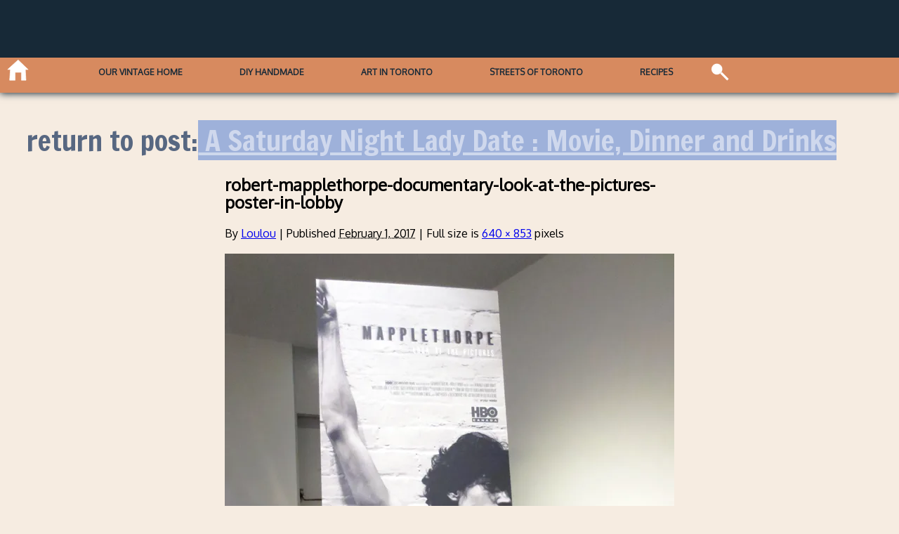

--- FILE ---
content_type: text/html; charset=UTF-8
request_url: https://www.loulou.to/streets-of-toronto/kensington-market/a-saturday-night-lady-date-movie-food-and-drinks/attachment/robert-mapplethorpe-documentary-look-at-the-pictures-poster-in-lobby/
body_size: 8110
content:
<!DOCTYPE html>
<html lang="en-US">
<meta charset="UTF-8" />
<meta name="viewport" content="width=device-width, initial-scale=1.0">
<head>
  <title>robert-mapplethorpe-documentary-look-at-the-pictures-poster-in-lobby | Loulou</title>
  <link rel="profile" href="http://gmpg.org/xfn/11" />
  <link rel="stylesheet" type="text/css" media="all" href="https://www.loulou.to/wp-content/themes/loulou_2023/style.css" />
  <link rel="pingback" href="https://www.loulou.to/xmlrpc.php" />
  <script>
    var  width = Math.max(document.documentElement.clientWidth, window.innerWidth || 0);
    var  height= Math.max(document.documentElement.clientHeight, window.innerHeight || 0)
    var  dratio = width/height;
    var  mydevice = null;
    var  ori= null;
    var  nuller;
    var  theme_url = 'https://www.loulou.to/wp-content/themes/loulou_2023'; 
    var  site_url = 'https://www.loulou.to';

    var  img_queue = [];
    var  sldr_queue = [];
    var  recent_queue = [];
    var  sch_queue = [];
    var  use_queue = [];

    
    
    var mobile_test ;
    var bloginfo = 'A Toronto Based Art and Lifestyle Site';

    
  </script>
 <script data-ad-client="ca-pub-4548716392420622" async src="https://pagead2.googlesyndication.com/pagead/js/adsbygoogle.js"></script>
    <meta name='robots' content='max-image-preview:large' />
<link rel='dns-prefetch' href='//fonts.googleapis.com' />
<link rel='dns-prefetch' href='//jetpack.wordpress.com' />
<link rel='dns-prefetch' href='//s0.wp.com' />
<link rel='dns-prefetch' href='//public-api.wordpress.com' />
<link rel='dns-prefetch' href='//0.gravatar.com' />
<link rel='dns-prefetch' href='//1.gravatar.com' />
<link rel='dns-prefetch' href='//2.gravatar.com' />
<link rel='dns-prefetch' href='//i0.wp.com' />
<link rel='dns-prefetch' href='//c0.wp.com' />
<link rel="alternate" type="application/rss+xml" title="Loulou &raquo; robert-mapplethorpe-documentary-look-at-the-pictures-poster-in-lobby Comments Feed" href="https://www.loulou.to/streets-of-toronto/kensington-market/a-saturday-night-lady-date-movie-food-and-drinks/attachment/robert-mapplethorpe-documentary-look-at-the-pictures-poster-in-lobby/feed/" />
<script type="text/javascript">
window._wpemojiSettings = {"baseUrl":"https:\/\/s.w.org\/images\/core\/emoji\/14.0.0\/72x72\/","ext":".png","svgUrl":"https:\/\/s.w.org\/images\/core\/emoji\/14.0.0\/svg\/","svgExt":".svg","source":{"concatemoji":"https:\/\/www.loulou.to\/wp-includes\/js\/wp-emoji-release.min.js?ver=6.1.9"}};
/*! This file is auto-generated */
!function(e,a,t){var n,r,o,i=a.createElement("canvas"),p=i.getContext&&i.getContext("2d");function s(e,t){var a=String.fromCharCode,e=(p.clearRect(0,0,i.width,i.height),p.fillText(a.apply(this,e),0,0),i.toDataURL());return p.clearRect(0,0,i.width,i.height),p.fillText(a.apply(this,t),0,0),e===i.toDataURL()}function c(e){var t=a.createElement("script");t.src=e,t.defer=t.type="text/javascript",a.getElementsByTagName("head")[0].appendChild(t)}for(o=Array("flag","emoji"),t.supports={everything:!0,everythingExceptFlag:!0},r=0;r<o.length;r++)t.supports[o[r]]=function(e){if(p&&p.fillText)switch(p.textBaseline="top",p.font="600 32px Arial",e){case"flag":return s([127987,65039,8205,9895,65039],[127987,65039,8203,9895,65039])?!1:!s([55356,56826,55356,56819],[55356,56826,8203,55356,56819])&&!s([55356,57332,56128,56423,56128,56418,56128,56421,56128,56430,56128,56423,56128,56447],[55356,57332,8203,56128,56423,8203,56128,56418,8203,56128,56421,8203,56128,56430,8203,56128,56423,8203,56128,56447]);case"emoji":return!s([129777,127995,8205,129778,127999],[129777,127995,8203,129778,127999])}return!1}(o[r]),t.supports.everything=t.supports.everything&&t.supports[o[r]],"flag"!==o[r]&&(t.supports.everythingExceptFlag=t.supports.everythingExceptFlag&&t.supports[o[r]]);t.supports.everythingExceptFlag=t.supports.everythingExceptFlag&&!t.supports.flag,t.DOMReady=!1,t.readyCallback=function(){t.DOMReady=!0},t.supports.everything||(n=function(){t.readyCallback()},a.addEventListener?(a.addEventListener("DOMContentLoaded",n,!1),e.addEventListener("load",n,!1)):(e.attachEvent("onload",n),a.attachEvent("onreadystatechange",function(){"complete"===a.readyState&&t.readyCallback()})),(e=t.source||{}).concatemoji?c(e.concatemoji):e.wpemoji&&e.twemoji&&(c(e.twemoji),c(e.wpemoji)))}(window,document,window._wpemojiSettings);
</script>
<style type="text/css">
img.wp-smiley,
img.emoji {
	display: inline !important;
	border: none !important;
	box-shadow: none !important;
	height: 1em !important;
	width: 1em !important;
	margin: 0 0.07em !important;
	vertical-align: -0.1em !important;
	background: none !important;
	padding: 0 !important;
}
</style>
	<link rel='stylesheet' id='fonter0-css' href='https://fonts.googleapis.com/css?family=Oxygen&#038;ver=6.1.9' type='text/css' media='all' />
<link rel='stylesheet' id='fonter1-css' href='https://fonts.googleapis.com/css?family=Poppins&#038;ver=6.1.9' type='text/css' media='all' />
<link rel='stylesheet' id='fonter2-css' href='https://fonts.googleapis.com/css?family=Kanit&#038;ver=6.1.9' type='text/css' media='all' />
<link rel='stylesheet' id='fonter3-css' href='https://fonts.googleapis.com/css?family=Hind+Siliguri&#038;ver=6.1.9' type='text/css' media='all' />
<link rel='stylesheet' id='fonter4-css' href='https://fonts.googleapis.com/css?family=Francois+One&#038;ver=6.1.9' type='text/css' media='all' />
<link rel='stylesheet' id='wp-block-library-css' href='https://c0.wp.com/c/6.1.9/wp-includes/css/dist/block-library/style.min.css' type='text/css' media='all' />
<style id='wp-block-library-inline-css' type='text/css'>
.has-text-align-justify{text-align:justify;}
</style>
<link rel='stylesheet' id='ll-recipe-style-css' href='https://www.loulou.to/wp-content/plugins/ll-recipe/style.css?ver=1636037417' type='text/css' media='all' />
<link rel='stylesheet' id='mediaelement-css' href='https://c0.wp.com/c/6.1.9/wp-includes/js/mediaelement/mediaelementplayer-legacy.min.css' type='text/css' media='all' />
<link rel='stylesheet' id='wp-mediaelement-css' href='https://c0.wp.com/c/6.1.9/wp-includes/js/mediaelement/wp-mediaelement.min.css' type='text/css' media='all' />
<link rel='stylesheet' id='theme-style-css' href='https://www.loulou.to/wp-content/themes/loulou_2023/style.css?ver=1' type='text/css' media='all' />
<link rel='stylesheet' id='classic-theme-styles-css' href='https://c0.wp.com/c/6.1.9/wp-includes/css/classic-themes.min.css' type='text/css' media='all' />
<style id='global-styles-inline-css' type='text/css'>
body{--wp--preset--color--black: #000000;--wp--preset--color--cyan-bluish-gray: #abb8c3;--wp--preset--color--white: #ffffff;--wp--preset--color--pale-pink: #f78da7;--wp--preset--color--vivid-red: #cf2e2e;--wp--preset--color--luminous-vivid-orange: #ff6900;--wp--preset--color--luminous-vivid-amber: #fcb900;--wp--preset--color--light-green-cyan: #7bdcb5;--wp--preset--color--vivid-green-cyan: #00d084;--wp--preset--color--pale-cyan-blue: #8ed1fc;--wp--preset--color--vivid-cyan-blue: #0693e3;--wp--preset--color--vivid-purple: #9b51e0;--wp--preset--gradient--vivid-cyan-blue-to-vivid-purple: linear-gradient(135deg,rgba(6,147,227,1) 0%,rgb(155,81,224) 100%);--wp--preset--gradient--light-green-cyan-to-vivid-green-cyan: linear-gradient(135deg,rgb(122,220,180) 0%,rgb(0,208,130) 100%);--wp--preset--gradient--luminous-vivid-amber-to-luminous-vivid-orange: linear-gradient(135deg,rgba(252,185,0,1) 0%,rgba(255,105,0,1) 100%);--wp--preset--gradient--luminous-vivid-orange-to-vivid-red: linear-gradient(135deg,rgba(255,105,0,1) 0%,rgb(207,46,46) 100%);--wp--preset--gradient--very-light-gray-to-cyan-bluish-gray: linear-gradient(135deg,rgb(238,238,238) 0%,rgb(169,184,195) 100%);--wp--preset--gradient--cool-to-warm-spectrum: linear-gradient(135deg,rgb(74,234,220) 0%,rgb(151,120,209) 20%,rgb(207,42,186) 40%,rgb(238,44,130) 60%,rgb(251,105,98) 80%,rgb(254,248,76) 100%);--wp--preset--gradient--blush-light-purple: linear-gradient(135deg,rgb(255,206,236) 0%,rgb(152,150,240) 100%);--wp--preset--gradient--blush-bordeaux: linear-gradient(135deg,rgb(254,205,165) 0%,rgb(254,45,45) 50%,rgb(107,0,62) 100%);--wp--preset--gradient--luminous-dusk: linear-gradient(135deg,rgb(255,203,112) 0%,rgb(199,81,192) 50%,rgb(65,88,208) 100%);--wp--preset--gradient--pale-ocean: linear-gradient(135deg,rgb(255,245,203) 0%,rgb(182,227,212) 50%,rgb(51,167,181) 100%);--wp--preset--gradient--electric-grass: linear-gradient(135deg,rgb(202,248,128) 0%,rgb(113,206,126) 100%);--wp--preset--gradient--midnight: linear-gradient(135deg,rgb(2,3,129) 0%,rgb(40,116,252) 100%);--wp--preset--duotone--dark-grayscale: url('#wp-duotone-dark-grayscale');--wp--preset--duotone--grayscale: url('#wp-duotone-grayscale');--wp--preset--duotone--purple-yellow: url('#wp-duotone-purple-yellow');--wp--preset--duotone--blue-red: url('#wp-duotone-blue-red');--wp--preset--duotone--midnight: url('#wp-duotone-midnight');--wp--preset--duotone--magenta-yellow: url('#wp-duotone-magenta-yellow');--wp--preset--duotone--purple-green: url('#wp-duotone-purple-green');--wp--preset--duotone--blue-orange: url('#wp-duotone-blue-orange');--wp--preset--font-size--small: 13px;--wp--preset--font-size--medium: 20px;--wp--preset--font-size--large: 36px;--wp--preset--font-size--x-large: 42px;--wp--preset--spacing--20: 0.44rem;--wp--preset--spacing--30: 0.67rem;--wp--preset--spacing--40: 1rem;--wp--preset--spacing--50: 1.5rem;--wp--preset--spacing--60: 2.25rem;--wp--preset--spacing--70: 3.38rem;--wp--preset--spacing--80: 5.06rem;}:where(.is-layout-flex){gap: 0.5em;}body .is-layout-flow > .alignleft{float: left;margin-inline-start: 0;margin-inline-end: 2em;}body .is-layout-flow > .alignright{float: right;margin-inline-start: 2em;margin-inline-end: 0;}body .is-layout-flow > .aligncenter{margin-left: auto !important;margin-right: auto !important;}body .is-layout-constrained > .alignleft{float: left;margin-inline-start: 0;margin-inline-end: 2em;}body .is-layout-constrained > .alignright{float: right;margin-inline-start: 2em;margin-inline-end: 0;}body .is-layout-constrained > .aligncenter{margin-left: auto !important;margin-right: auto !important;}body .is-layout-constrained > :where(:not(.alignleft):not(.alignright):not(.alignfull)){max-width: var(--wp--style--global--content-size);margin-left: auto !important;margin-right: auto !important;}body .is-layout-constrained > .alignwide{max-width: var(--wp--style--global--wide-size);}body .is-layout-flex{display: flex;}body .is-layout-flex{flex-wrap: wrap;align-items: center;}body .is-layout-flex > *{margin: 0;}:where(.wp-block-columns.is-layout-flex){gap: 2em;}.has-black-color{color: var(--wp--preset--color--black) !important;}.has-cyan-bluish-gray-color{color: var(--wp--preset--color--cyan-bluish-gray) !important;}.has-white-color{color: var(--wp--preset--color--white) !important;}.has-pale-pink-color{color: var(--wp--preset--color--pale-pink) !important;}.has-vivid-red-color{color: var(--wp--preset--color--vivid-red) !important;}.has-luminous-vivid-orange-color{color: var(--wp--preset--color--luminous-vivid-orange) !important;}.has-luminous-vivid-amber-color{color: var(--wp--preset--color--luminous-vivid-amber) !important;}.has-light-green-cyan-color{color: var(--wp--preset--color--light-green-cyan) !important;}.has-vivid-green-cyan-color{color: var(--wp--preset--color--vivid-green-cyan) !important;}.has-pale-cyan-blue-color{color: var(--wp--preset--color--pale-cyan-blue) !important;}.has-vivid-cyan-blue-color{color: var(--wp--preset--color--vivid-cyan-blue) !important;}.has-vivid-purple-color{color: var(--wp--preset--color--vivid-purple) !important;}.has-black-background-color{background-color: var(--wp--preset--color--black) !important;}.has-cyan-bluish-gray-background-color{background-color: var(--wp--preset--color--cyan-bluish-gray) !important;}.has-white-background-color{background-color: var(--wp--preset--color--white) !important;}.has-pale-pink-background-color{background-color: var(--wp--preset--color--pale-pink) !important;}.has-vivid-red-background-color{background-color: var(--wp--preset--color--vivid-red) !important;}.has-luminous-vivid-orange-background-color{background-color: var(--wp--preset--color--luminous-vivid-orange) !important;}.has-luminous-vivid-amber-background-color{background-color: var(--wp--preset--color--luminous-vivid-amber) !important;}.has-light-green-cyan-background-color{background-color: var(--wp--preset--color--light-green-cyan) !important;}.has-vivid-green-cyan-background-color{background-color: var(--wp--preset--color--vivid-green-cyan) !important;}.has-pale-cyan-blue-background-color{background-color: var(--wp--preset--color--pale-cyan-blue) !important;}.has-vivid-cyan-blue-background-color{background-color: var(--wp--preset--color--vivid-cyan-blue) !important;}.has-vivid-purple-background-color{background-color: var(--wp--preset--color--vivid-purple) !important;}.has-black-border-color{border-color: var(--wp--preset--color--black) !important;}.has-cyan-bluish-gray-border-color{border-color: var(--wp--preset--color--cyan-bluish-gray) !important;}.has-white-border-color{border-color: var(--wp--preset--color--white) !important;}.has-pale-pink-border-color{border-color: var(--wp--preset--color--pale-pink) !important;}.has-vivid-red-border-color{border-color: var(--wp--preset--color--vivid-red) !important;}.has-luminous-vivid-orange-border-color{border-color: var(--wp--preset--color--luminous-vivid-orange) !important;}.has-luminous-vivid-amber-border-color{border-color: var(--wp--preset--color--luminous-vivid-amber) !important;}.has-light-green-cyan-border-color{border-color: var(--wp--preset--color--light-green-cyan) !important;}.has-vivid-green-cyan-border-color{border-color: var(--wp--preset--color--vivid-green-cyan) !important;}.has-pale-cyan-blue-border-color{border-color: var(--wp--preset--color--pale-cyan-blue) !important;}.has-vivid-cyan-blue-border-color{border-color: var(--wp--preset--color--vivid-cyan-blue) !important;}.has-vivid-purple-border-color{border-color: var(--wp--preset--color--vivid-purple) !important;}.has-vivid-cyan-blue-to-vivid-purple-gradient-background{background: var(--wp--preset--gradient--vivid-cyan-blue-to-vivid-purple) !important;}.has-light-green-cyan-to-vivid-green-cyan-gradient-background{background: var(--wp--preset--gradient--light-green-cyan-to-vivid-green-cyan) !important;}.has-luminous-vivid-amber-to-luminous-vivid-orange-gradient-background{background: var(--wp--preset--gradient--luminous-vivid-amber-to-luminous-vivid-orange) !important;}.has-luminous-vivid-orange-to-vivid-red-gradient-background{background: var(--wp--preset--gradient--luminous-vivid-orange-to-vivid-red) !important;}.has-very-light-gray-to-cyan-bluish-gray-gradient-background{background: var(--wp--preset--gradient--very-light-gray-to-cyan-bluish-gray) !important;}.has-cool-to-warm-spectrum-gradient-background{background: var(--wp--preset--gradient--cool-to-warm-spectrum) !important;}.has-blush-light-purple-gradient-background{background: var(--wp--preset--gradient--blush-light-purple) !important;}.has-blush-bordeaux-gradient-background{background: var(--wp--preset--gradient--blush-bordeaux) !important;}.has-luminous-dusk-gradient-background{background: var(--wp--preset--gradient--luminous-dusk) !important;}.has-pale-ocean-gradient-background{background: var(--wp--preset--gradient--pale-ocean) !important;}.has-electric-grass-gradient-background{background: var(--wp--preset--gradient--electric-grass) !important;}.has-midnight-gradient-background{background: var(--wp--preset--gradient--midnight) !important;}.has-small-font-size{font-size: var(--wp--preset--font-size--small) !important;}.has-medium-font-size{font-size: var(--wp--preset--font-size--medium) !important;}.has-large-font-size{font-size: var(--wp--preset--font-size--large) !important;}.has-x-large-font-size{font-size: var(--wp--preset--font-size--x-large) !important;}
.wp-block-navigation a:where(:not(.wp-element-button)){color: inherit;}
:where(.wp-block-columns.is-layout-flex){gap: 2em;}
.wp-block-pullquote{font-size: 1.5em;line-height: 1.6;}
</style>
<link rel='stylesheet' id='jetpack_css-css' href='https://c0.wp.com/p/jetpack/11.5.3/css/jetpack.css' type='text/css' media='all' />
<script type='text/javascript' src='https://c0.wp.com/c/6.1.9/wp-includes/js/jquery/jquery.min.js' id='jquery-core-js'></script>
<script type='text/javascript' src='https://c0.wp.com/c/6.1.9/wp-includes/js/jquery/jquery-migrate.min.js' id='jquery-migrate-js'></script>
<script type='text/javascript' src='https://www.loulou.to/wp-content/plugins/ll-recipe/print-core.js?ver=1.1.0' id='ll-recipe-print-core-js'></script>
<script type='text/javascript' src='https://www.loulou.to/wp-content/themes/loulou_2023/js/core.js?ver=1.1.1' id='core-js'></script>
<script type='text/javascript' src='https://www.loulou.to/wp-content/themes/loulou_2023/js/ajax-classes.js?ver=1.1.0' id='ajaxer-js'></script>
<script type='text/javascript' src='https://www.loulou.to/wp-content/themes/loulou_2023/js/jquery.mobile.custom.min.js' id='mobly-js'></script>
<link rel="https://api.w.org/" href="https://www.loulou.to/wp-json/" /><link rel="alternate" type="application/json" href="https://www.loulou.to/wp-json/wp/v2/media/35115" /><link rel="EditURI" type="application/rsd+xml" title="RSD" href="https://www.loulou.to/xmlrpc.php?rsd" />
<link rel="wlwmanifest" type="application/wlwmanifest+xml" href="https://www.loulou.to/wp-includes/wlwmanifest.xml" />
<meta name="generator" content="WordPress 6.1.9" />
<link rel='shortlink' href='https://wp.me/a1Vx7S-98n' />
<link rel="alternate" type="application/json+oembed" href="https://www.loulou.to/wp-json/oembed/1.0/embed?url=https%3A%2F%2Fwww.loulou.to%2Fstreets-of-toronto%2Fkensington-market%2Fa-saturday-night-lady-date-movie-food-and-drinks%2Fattachment%2Frobert-mapplethorpe-documentary-look-at-the-pictures-poster-in-lobby%2F" />
<link rel="alternate" type="text/xml+oembed" href="https://www.loulou.to/wp-json/oembed/1.0/embed?url=https%3A%2F%2Fwww.loulou.to%2Fstreets-of-toronto%2Fkensington-market%2Fa-saturday-night-lady-date-movie-food-and-drinks%2Fattachment%2Frobert-mapplethorpe-documentary-look-at-the-pictures-poster-in-lobby%2F&#038;format=xml" />
<script>
  (function(i,s,o,g,r,a,m){i['GoogleAnalyticsObject']=r;i[r]=i[r]||function(){
  (i[r].q=i[r].q||[]).push(arguments)},i[r].l=1*new Date();a=s.createElement(o),
  m=s.getElementsByTagName(o)[0];a.async=1;a.src=g;m.parentNode.insertBefore(a,m)
  })(window,document,'script','//www.google-analytics.com/analytics.js','ga');

  ga('create', 'UA-43696738-1', 'auto');
  ga('send', 'pageview');

</script>
	<style>img#wpstats{display:none}</style>
		  <!-- Global site tag (gtag.js) - Google Analytics -->
<script async src="https://www.googletagmanager.com/gtag/js?id=UA-43696738-1"></script>
<script>
  window.dataLayer = window.dataLayer || [];
  function gtag(){dataLayer.push(arguments);}
  gtag('js', new Date());

  gtag('config', 'UA-43696738-1');
</script>


  			<style type="text/css">
				/* If html does not have either class, do not show lazy loaded images. */
				html:not( .jetpack-lazy-images-js-enabled ):not( .js ) .jetpack-lazy-image {
					display: none;
				}
			</style>
			<script>
				document.documentElement.classList.add(
					'jetpack-lazy-images-js-enabled'
				);
			</script>
		
<!-- Jetpack Open Graph Tags -->
<meta property="og:type" content="article" />
<meta property="og:title" content="robert-mapplethorpe-documentary-look-at-the-pictures-poster-in-lobby" />
<meta property="og:url" content="https://www.loulou.to/streets-of-toronto/kensington-market/a-saturday-night-lady-date-movie-food-and-drinks/attachment/robert-mapplethorpe-documentary-look-at-the-pictures-poster-in-lobby/" />
<meta property="og:description" content="Visit the post for more." />
<meta property="article:published_time" content="2017-02-01T19:28:20+00:00" />
<meta property="article:modified_time" content="2017-02-01T19:28:20+00:00" />
<meta property="og:site_name" content="Loulou" />
<meta property="og:image" content="https://www.loulou.to/wp-content/uploads/2017/02/robert-mapplethorpe-documentary-look-at-the-pictures-poster-in-lobby.jpg" />
<meta property="og:image:alt" content="" />
<meta property="og:locale" content="en_US" />
<meta name="twitter:text:title" content="robert-mapplethorpe-documentary-look-at-the-pictures-poster-in-lobby" />
<meta name="twitter:image" content="https://i0.wp.com/www.loulou.to/wp-content/uploads/2017/02/robert-mapplethorpe-documentary-look-at-the-pictures-poster-in-lobby.jpg?fit=640%2C853&#038;ssl=1&#038;w=640" />
<meta name="twitter:card" content="summary_large_image" />
<meta name="twitter:description" content="Visit the post for more." />

<!-- End Jetpack Open Graph Tags -->
</head>
<!--header.php-->
<body class="attachment attachment-template-default single single-attachment postid-35115 attachmentid-35115 attachment-jpeg">
<div id="wrapper" class="hfeed">
  <header id="header" class="page-header front-header">
    <div class="logo_inner" id="logo_canvas" onclick="location.reload(true)" ></div>
    <nav> 
      <div id="mobile-menu" class="mob-menu"></div>
      <div class="menu-wrapper" id="menu-wrapper">
        <span class="home-icon" onclick="gohome()"></span>  
      <!-- menu desktop tablet-->
        <div class="menu-menu-1-container"><ul id="menu-menu-1" class="menu-main-container"><li id="menu-item-44224" class="menu-item menu-item-type-taxonomy menu-item-object-category menu-item-44224"><a href="https://www.loulou.to/category/our-vintage-home/">Our Vintage Home</a></li>
<li id="menu-item-39481" class="menu-item menu-item-type-taxonomy menu-item-object-category menu-item-39481"><a href="https://www.loulou.to/category/making-things/">DIY Handmade</a></li>
<li id="menu-item-39487" class="menu-item menu-item-type-taxonomy menu-item-object-category menu-item-39487"><a href="https://www.loulou.to/category/art-in-toronto/">Art in Toronto</a></li>
<li id="menu-item-48906" class="menu-item menu-item-type-taxonomy menu-item-object-category menu-item-48906"><a href="https://www.loulou.to/category/streets-of-toronto/">Streets of Toronto</a></li>
<li id="menu-item-39821" class="menu-item menu-item-type-taxonomy menu-item-object-category menu-item-39821"><a href="https://www.loulou.to/category/recipes/">Recipes</a></li>
</ul></div>       <div class="icon-menu-wrapper">  
        <div class="search">
          <form role="search" method="get" id="ll-search-form" class="search-form" action="https://www.loulou.to/">
   
    
        <input type="search" class="search-field" id="ll-search-field"
            value="" name="s" placeholder=""
           title="Search for:" />
	  <input type="submit" class="search-submit" 
        value="Go" />
</form>        </div>
        
      </div>
     </div>
    </nav>
   
  </header>
<!--header-->
		<div id="container" class="single-attachment">
			<div id="content" role="main">

			

						<div class="the-loulou-post loulou-single posts_feed"">
			<h1 class="page-title goback">return to post:<a href="https://www.loulou.to/streets-of-toronto/kensington-market/a-saturday-night-lady-date-movie-food-and-drinks/" title="Return to A Saturday Night Lady Date : Movie, Dinner and Drinks" rel="gallery"><span class="meta-nav"></span> A Saturday Night Lady Date : Movie, Dinner and Drinks</a></h1>
		 <section class="loulou-post-attachment >
					
				
				<div id="post-35115" class="post-35115 attachment type-attachment status-inherit hentry">
					<h2 class="entry-title">robert-mapplethorpe-documentary-look-at-the-pictures-poster-in-lobby</h2>

					<div class="entry-meta">
						<span class="meta-prep meta-prep-author">By</span> <span class="author vcard"><a class="url fn n" href="https://www.loulou.to/author/loulou/" title="View all posts by Loulou" rel="author">Loulou</a></span>						<span class="meta-sep">|</span>
						<span class="meta-prep meta-prep-entry-date">Published</span> <span class="entry-date"><abbr class="published" title="2:28 pm">February 1, 2017</abbr></span> <span class="meta-sep">|</span> Full size is <a href="https://www.loulou.to/wp-content/uploads/2017/02/robert-mapplethorpe-documentary-look-at-the-pictures-poster-in-lobby.jpg" title="Link to full-size image">640 &times; 853</a> pixels											</div><!-- .entry-meta -->

					<div class="entry-content">
						<div class="entry-attachment">
						<p class="attachment"><a href="https://www.loulou.to/streets-of-toronto/kensington-market/a-saturday-night-lady-date-movie-food-and-drinks/attachment/art-gallery-of-ontario-toronto-henry-moore-sculpture-outside/" title="robert-mapplethorpe-documentary-look-at-the-pictures-poster-in-lobby" rel="attachment"><img width="640" height="853" src="https://i0.wp.com/www.loulou.to/wp-content/uploads/2017/02/robert-mapplethorpe-documentary-look-at-the-pictures-poster-in-lobby.jpg?fit=640%2C853&amp;ssl=1" class="attachment-900x900 size-900x900 jetpack-lazy-image" alt="" decoding="async" loading="lazy" data-lazy-srcset="https://i0.wp.com/www.loulou.to/wp-content/uploads/2017/02/robert-mapplethorpe-documentary-look-at-the-pictures-poster-in-lobby.jpg?w=640&amp;ssl=1 640w, https://i0.wp.com/www.loulou.to/wp-content/uploads/2017/02/robert-mapplethorpe-documentary-look-at-the-pictures-poster-in-lobby.jpg?resize=225%2C300&amp;ssl=1 225w" data-lazy-sizes="(max-width: 640px) 100vw, 640px" data-lazy-src="https://i0.wp.com/www.loulou.to/wp-content/uploads/2017/02/robert-mapplethorpe-documentary-look-at-the-pictures-poster-in-lobby.jpg?fit=640%2C853&amp;ssl=1&amp;is-pending-load=1" srcset="[data-uri]" /></a></p>














						<div id="nav-below" class="navigation loulou-nav">
							<div class="nav-previous"></div>
							<div class="nav-next"><a href='https://www.loulou.to/streets-of-toronto/kensington-market/a-saturday-night-lady-date-movie-food-and-drinks/attachment/art-gallery-of-ontario-toronto-henry-moore-sculpture-outside/'>next post image<span class="meta-nav"></span></a></div>
						</div><!-- #nav-below -->
						</div><!-- .entry-attachment -->
						<div class="entry-caption"></div>


					</div><!-- .entry-content -->

					
				</div><!-- #post-## -->


			<div id="comments" class="loulou-comments">




		<div id="respond" class="comment-respond">
							<h3 id="reply-title" class="comment-reply-title">Leave a Comment					<small><a rel="nofollow" id="cancel-comment-reply-link" href="/streets-of-toronto/kensington-market/a-saturday-night-lady-date-movie-food-and-drinks/attachment/robert-mapplethorpe-documentary-look-at-the-pictures-poster-in-lobby/#respond" style="display:none;">Cancel reply</a></small>
				</h3>
						<form id="commentform" class="comment-form">
				<iframe
					title="Comment Form"
					src="https://jetpack.wordpress.com/jetpack-comment/?blogid=28488372&#038;postid=35115&#038;comment_registration=0&#038;require_name_email=1&#038;stc_enabled=1&#038;stb_enabled=1&#038;show_avatars=0&#038;avatar_default=blank&#038;greeting=Leave+a+Comment&#038;jetpack_comments_nonce=0db83eae31&#038;greeting_reply=Leave+a+Reply+to+%25s&#038;color_scheme=light&#038;lang=en_US&#038;jetpack_version=11.5.3&#038;show_cookie_consent=10&#038;has_cookie_consent=0&#038;token_key=%3Bnormal%3B&#038;sig=bb90cff026d9bbc0129c3c8176a480fbfa89356b#parent=https%3A%2F%2Fwww.loulou.to%2Fstreets-of-toronto%2Fkensington-market%2Fa-saturday-night-lady-date-movie-food-and-drinks%2Fattachment%2Frobert-mapplethorpe-documentary-look-at-the-pictures-poster-in-lobby%2F"
											name="jetpack_remote_comment"
						style="width:100%; height: 430px; border:0;"
										class="jetpack_remote_comment"
					id="jetpack_remote_comment"
					sandbox="allow-same-origin allow-top-navigation allow-scripts allow-forms allow-popups"
				>
									</iframe>
									<!--[if !IE]><!-->
					<script>
						document.addEventListener('DOMContentLoaded', function () {
							var commentForms = document.getElementsByClassName('jetpack_remote_comment');
							for (var i = 0; i < commentForms.length; i++) {
								commentForms[i].allowTransparency = false;
								commentForms[i].scrolling = 'no';
							}
						});
					</script>
					<!--<![endif]-->
							</form>
		</div>

		
		<input type="hidden" name="comment_parent" id="comment_parent" value="" />

		
</div><!-- #comments -->
</section>
</div>

			</div><!-- #content -->
		</div><!-- #container -->

<script type='text/javascript' src='https://c0.wp.com/c/6.1.9/wp-includes/js/jquery/ui/effect.min.js' id='jquery-effects-core-js'></script>
<script type='text/javascript' src='https://c0.wp.com/c/6.1.9/wp-includes/js/jquery/ui/effect-slide.min.js' id='jquery-effects-slide-js'></script>
<script type='text/javascript' src='https://c0.wp.com/p/jetpack/11.5.3/_inc/build/photon/photon.min.js' id='jetpack-photon-js'></script>
<script type='text/javascript' src='https://www.loulou.to/wp-content/plugins/jetpack/jetpack_vendor/automattic/jetpack-lazy-images/dist/intersection-observer.js?minify=false&#038;ver=83ec8aa758f883d6da14' id='jetpack-lazy-images-polyfill-intersectionobserver-js'></script>
<script type='text/javascript' id='jetpack-lazy-images-js-extra'>
/* <![CDATA[ */
var jetpackLazyImagesL10n = {"loading_warning":"Images are still loading. Please cancel your print and try again."};
/* ]]> */
</script>
<script type='text/javascript' src='https://www.loulou.to/wp-content/plugins/jetpack/jetpack_vendor/automattic/jetpack-lazy-images/dist/lazy-images.js?minify=false&#038;ver=8767d0da914b289bd862' id='jetpack-lazy-images-js'></script>
<script defer type='text/javascript' src='https://www.loulou.to/wp-content/plugins/akismet/_inc/akismet-frontend.js?ver=1668199911' id='akismet-frontend-js'></script>

		<!--[if IE]>
		<script type="text/javascript">
			if ( 0 === window.location.hash.indexOf( '#comment-' ) ) {
				// window.location.reload() doesn't respect the Hash in IE
				window.location.hash = window.location.hash;
			}
		</script>
		<![endif]-->
		<script type="text/javascript">
			(function () {
				var comm_par_el = document.getElementById( 'comment_parent' ),
					comm_par = ( comm_par_el && comm_par_el.value ) ? comm_par_el.value : '',
					frame = document.getElementById( 'jetpack_remote_comment' ),
					tellFrameNewParent;

				tellFrameNewParent = function () {
					if ( comm_par ) {
						frame.src = "https://jetpack.wordpress.com/jetpack-comment/?blogid=28488372&postid=35115&comment_registration=0&require_name_email=1&stc_enabled=1&stb_enabled=1&show_avatars=0&avatar_default=blank&greeting=Leave+a+Comment&jetpack_comments_nonce=0db83eae31&greeting_reply=Leave+a+Reply+to+%25s&color_scheme=light&lang=en_US&jetpack_version=11.5.3&show_cookie_consent=10&has_cookie_consent=0&token_key=%3Bnormal%3B&sig=bb90cff026d9bbc0129c3c8176a480fbfa89356b#parent=https%3A%2F%2Fwww.loulou.to%2Fstreets-of-toronto%2Fkensington-market%2Fa-saturday-night-lady-date-movie-food-and-drinks%2Fattachment%2Frobert-mapplethorpe-documentary-look-at-the-pictures-poster-in-lobby%2F" + '&replytocom=' + parseInt( comm_par, 10 ).toString();
					} else {
						frame.src = "https://jetpack.wordpress.com/jetpack-comment/?blogid=28488372&postid=35115&comment_registration=0&require_name_email=1&stc_enabled=1&stb_enabled=1&show_avatars=0&avatar_default=blank&greeting=Leave+a+Comment&jetpack_comments_nonce=0db83eae31&greeting_reply=Leave+a+Reply+to+%25s&color_scheme=light&lang=en_US&jetpack_version=11.5.3&show_cookie_consent=10&has_cookie_consent=0&token_key=%3Bnormal%3B&sig=bb90cff026d9bbc0129c3c8176a480fbfa89356b#parent=https%3A%2F%2Fwww.loulou.to%2Fstreets-of-toronto%2Fkensington-market%2Fa-saturday-night-lady-date-movie-food-and-drinks%2Fattachment%2Frobert-mapplethorpe-documentary-look-at-the-pictures-poster-in-lobby%2F";
					}
				};

				
				if ( 'undefined' !== typeof addComment ) {
					addComment._Jetpack_moveForm = addComment.moveForm;

					addComment.moveForm = function ( commId, parentId, respondId, postId ) {
						var returnValue = addComment._Jetpack_moveForm( commId, parentId, respondId, postId ),
							cancelClick, cancel;

						if ( false === returnValue ) {
							cancel = document.getElementById( 'cancel-comment-reply-link' );
							cancelClick = cancel.onclick;
							cancel.onclick = function () {
								var cancelReturn = cancelClick.call( this );
								if ( false !== cancelReturn ) {
									return cancelReturn;
								}

								if ( ! comm_par ) {
									return cancelReturn;
								}

								comm_par = 0;

								tellFrameNewParent();

								return cancelReturn;
							};
						}

						if ( comm_par == parentId ) {
							return returnValue;
						}

						comm_par = parentId;

						tellFrameNewParent();

						return returnValue;
					};
				}

				
				// Do the post message bit after the dom has loaded.
				document.addEventListener( 'DOMContentLoaded', function () {
					var iframe_url = "https:\/\/jetpack.wordpress.com";
					if ( window.postMessage ) {
						if ( document.addEventListener ) {
							window.addEventListener( 'message', function ( event ) {
								var origin = event.origin.replace( /^http:\/\//i, 'https://' );
								if ( iframe_url.replace( /^http:\/\//i, 'https://' ) !== origin ) {
									return;
								}
								frame.style.height = event.data + 'px';
							});
						} else if ( document.attachEvent ) {
							window.attachEvent( 'message', function ( event ) {
								var origin = event.origin.replace( /^http:\/\//i, 'https://' );
								if ( iframe_url.replace( /^http:\/\//i, 'https://' ) !== origin ) {
									return;
								}
								frame.style.height = event.data + 'px';
							});
						}
					}
				})

			})();
		</script>

			<script src='https://stats.wp.com/e-202604.js' defer></script>
	<script>
		_stq = window._stq || [];
		_stq.push([ 'view', {v:'ext',blog:'28488372',post:'35115',tz:'-5',srv:'www.loulou.to',j:'1:11.5.3'} ]);
		_stq.push([ 'clickTrackerInit', '28488372', '35115' ]);
	</script>

--- FILE ---
content_type: text/html; charset=utf-8
request_url: https://www.google.com/recaptcha/api2/aframe
body_size: 269
content:
<!DOCTYPE HTML><html><head><meta http-equiv="content-type" content="text/html; charset=UTF-8"></head><body><script nonce="xRm5EuHu8UlIxw7VMTRP6Q">/** Anti-fraud and anti-abuse applications only. See google.com/recaptcha */ try{var clients={'sodar':'https://pagead2.googlesyndication.com/pagead/sodar?'};window.addEventListener("message",function(a){try{if(a.source===window.parent){var b=JSON.parse(a.data);var c=clients[b['id']];if(c){var d=document.createElement('img');d.src=c+b['params']+'&rc='+(localStorage.getItem("rc::a")?sessionStorage.getItem("rc::b"):"");window.document.body.appendChild(d);sessionStorage.setItem("rc::e",parseInt(sessionStorage.getItem("rc::e")||0)+1);localStorage.setItem("rc::h",'1768782970404');}}}catch(b){}});window.parent.postMessage("_grecaptcha_ready", "*");}catch(b){}</script></body></html>

--- FILE ---
content_type: text/javascript
request_url: https://www.loulou.to/wp-content/themes/loulou_2023/js/ajax-classes.js?ver=1.1.0
body_size: 2526
content:
class es6test{
	constructor(){
	}
}
let post_images; 


function es6tester(){
   var numbers = [10, 21, 15, 8];
   numbers.map(number => number % 2 === 0);
}


function check() {
	var SpecialObject = new es6test();
    if (typeof SpecialObject == "undefined") return false;
    try { es6tester() }
    catch (e) { return false; }
    return true;
}



class ifeeder{
	constructor(){
		this.img_feed = null;
		this.counter = 0;
		this.catcher = this.receive_img;
		this.again = this.processimg;
		this.queue = [];
	}

	processimg(){
		
		var i = this.counter ;	
		if(! this.queue[i]) return;
		var targ = document.getElementById(this.queue[i].wrapID);


		var needone = true;
		if( needone == true){
			this.h = parseInt( jQuery(targ).height());
			this.w = parseInt( jQuery(targ).width());
			if(this.h < 100 ){
				this.h = parseInt( jQuery(targ.parentNode).height()/2 ) ;
			}
			if(this.w==0 ){
				this.w = parseInt( jQuery(targ.parentNode).width() );
			}
			if ( window.EventSource){
				if ( this.img_feed  != nuller ) { this.img_feed.close(); }
				this.img_feed = new EventSource("?ajaximg="+this.queue[i].src+"&w="+this.w+"&h="+this.h+"&r="+dratio+"&i="+this.queue[i].wrapID);
				this.img_feed.self = this;
				this.img_feed.onmessage  =  this.catcher;
			}else{
				if ( this.img_feed != nuller ) {  this.img_feed.abort(); }
				this.img_feed = openServerReq();
				this.img_feed.self = this;
				this.img_feed.open("GET","?ajaximg="+this.queue[i].src+"&w="+this.w+"&h="+this.h+"&r="+dratio+"&i="+this.queue[i].wrapID+"&xml=1");
				this.img_feed.onreadystatechange  =  this.catcher;
				this.img_feed.setRequestHeader("Content-Type", "text/xml");
	    		this.img_feed.send("");
			}
			this.counter++;
		}
	}

	receive_img(e){
		var d;
		if ( e.data == nuller ){ ///xml feed
	      	if ((this.self.img_feed.readyState == this.self.img_feed.DONE) && ( this.self.img_feed.responseXML != null )) {
	        	var xmlDoc = this.self.img_feed.responseXML;
	        	if ( xmlDoc ) {
	        	    d  = JSON.parse( xmlDoc.getElementsByTagName("pack")[0].childNodes[0].nodeValue );
	        	  	this.self.img_feed.abort();
		    	    this.self.update_img(d);
					if( this.self.counter <  this.self.queue.length){
						this.self.again();
					}else{
						this.self.complete_load()
					}
	        	}
	        }
	    }else{
			this.self.img_feed.close();
			d = JSON.parse(e.data);
			this.self.update_img(d);
			if( this.self.counter <  this.self.queue.length){
				this.self.again();
			}else{
				this.self.complete_load()
			}
	    }
	}

	update_img(d){

	}

	complete_load(){

	}
}





/**
 * class method to images in post page
 */
class post_loader extends ifeeder{

	get_imagery(){
		this.queue = img_queue;
		
		this.counter = 0;
		this.w =  null ;
		this.h = null;
		
		this.processimg();
	}


	update_img(d){
		//console.log( this)
		var t = document.getElementById( d.i);
	
	//	t.style['display'] = "inline-block";
	//	t.style.width = this.w+"px";
		if( t.nodeName == "IMG"){
			t.src = d.img;
			if( this.w < this.h){
		//		t.style.width="auto";
		///		t.style.height=this.h+"px";
			}else{
		///		t.style.width=this.w+"px";
		//		t.style.height="auto";
			}	
			jQuery(t.parentNode).addClass("blak");
			t.parentNode.style['display'] = "inline-block";
			t.parentNode.style['max-height'] = (2*d.h)+"px";

		}else{

			var imga = jQuery("#"+d.i+" > img");
			if( imga.length == 0 ){
				var i = document.createElement("IMG");
			}
			else{
				var i = imga[0];
			}
			i.src = d.img;
			i.setAttribute("alt",t.title); 
		
			t.appendChild(i);
			if( this.w < this.h){
				i.style.width="auto";
				i.style.height=this.h+"px";
			}else{
				i.style.width=this.w+"px";
				i.style.height="auto";
			}	
		}
		
	}

	reset_images(){

		this.counter = 0;
		this.w =  parseInt( jQuery(".loulou-post-content").width() ) ;
		
		this.processimg();
	}


	complete_load(){
	
		var temp = jQuery(".trend > img" );
	
		for(var i =0; i < temp.length;i++){
			temp[i].style.height="auto";
			temp[i].style.width="auto";
			jQuery(temp[i]).click(function(){
				var tempr = jQuery(this).siblings("a");
				window.location.href = tempr[0].href;
			});

			SLDR.position_image(temp[i], jQuery(temp[i].parentNode).width(), jQuery(temp[i].parentNode).height(), jQuery(temp[i]).width(), jQuery(temp[i]).height())
		}
		temp = jQuery(".slida" );
		for(var i =0; i < temp.length;i++){
			temp[i].parentNode.style.height="100%";
			temp[i].parentNode.style.width="100%";

			SLDR.position_image(temp[i], jQuery(temp[i].parentNode).width(), jQuery(temp[i].parentNode).height(), jQuery(temp[i]).width(), jQuery(temp[i]).height())
			if( SLDR.ipos== i){
				jQuery(temp[i].parentNode).show();
			}else{
				jQuery(temp[i].parentNode).hide();
			}

			jQuery(temp[i]).click(function(){
				var tempr = jQuery(this).siblings("a");
				window.location.href = tempr[0].href;
			});

			SLDR.add_slider_dot("slider-cntrl", i, 'LOULOU');
			jQuery("#slider-cntrl").show();
		}
		temp = jQuery(".recent-image" );
		for(var i =0; i < temp.length;i++){
			temp[i].style.height="auto";
			temp[i].style.width="auto";
			SLDR.position_image(temp[i], jQuery(temp[i].parentNode).width(), jQuery(temp[i].parentNode).height(), jQuery(temp[i]).width(), jQuery(temp[i]).height())
	
		}
		

		temp = jQuery(".loulou-post-content > a > img" );
		for(var i =0; i < temp.length;i++){
			temp[i].style.height="auto";
			temp[i].style.width="auto";
			temp[i].parentNode.style.position="relative";
			temp[i].parentNode.style["min-height"]=jQuery(temp[i]).height()+"px";
			temp[i].parentNode.style.display="block";
			temp[i].parentNode.style.overflow="hidden";
			
			SLDR.position_image(temp[i], jQuery(temp[i].parentNode).width(), jQuery(temp[i].parentNode).height(), jQuery(temp[i]).width(), jQuery(temp[i]).height())
		}

		

	}
}






class logofeeder{
	constructor(){
		var n = new Date();	
		this.hour = n.getHours()
		this.min = n.getMinutes()
		

		this.repeat = this.bannerimg;
		this.self = this;
			
	}



	

	bannerimg(){
			
		var months = ["jan", "feb", "mar", "apr", "may", "jun", "jul", "aug", "sep", "oct", "nov", "dec"];
		var nowdate = new Date();
		let banner_url = site_url+"/wp-content/plugins/ll-banner";
		var dir = banner_url+"/images/logo/";
		var day  = nowdate.getDate();
		var mnth = nowdate.getMonth();
		if( jQuery("#logo_canvas").hasClass("logo")){
			switch (months[mnth]){
				case "jan":
					var dir = banner_url+"/images/jan-1-31/";//winter snowman
					break;
				case "feb":
					if(day <8 ){
						var dir = banner_url+"/images/feb-1-7/";///blizzard
					}else if( day <15){
						var dir = banner_url+"/images/feb-8-14/";///valentine
					}else{
						var dir = banner_url+"/images/feb-15-29/";///winter cave
					}
					break;
				case "mar":
					if( day < 15){
						var dir = banner_url+"/images/feb-15-29/";
					}else if( day < 25){
						var dir = banner_url+"/images/mar-1-18/";///winter thaws 2 daffs
					}else{
						var dir = banner_url+"/images/mar-19-31/";///daffodils rain grass geese
					}
					break;
				case "apr":
					if( day <13){
						var dir = banner_url+"/images/apr-1-12/";///easter
					}else{
						var dir = banner_url+"/images/apr-13-30/";//tulips 
					}
					break;
				case "may":
					if( day ==1){
						var dir = banner_url+"/images/may-1-1/";///maypole
					}else{
						var dir = banner_url+"/images/may-2-31/";////deckchair unbrella  sunscreen
					}
					
				break;
				case "jun":
					if( day <25){
						var dir = banner_url+"/images/jun-1-24/";//roses in bloom
					}else{
						var dir = banner_url+"/images/jun-25-30/";//canada day
	//////					
					}
					break;
				case "jul":
					if( day ==1){
						var dir = banner_url+"/images/jun-25-30/";//canada day
					}else{
						var dir = banner_url+"/images/jul-2-31/";//bbq picnic
					}
				break;
				case "aug":
					if( day <29){
						var dir = banner_url+"/images/aug-1-28/";///sunflowers
					}else{
						var dir = banner_url+"/images/aug-29-31/";///muskoka
					}
					break;
				case "sep":
					if( day <19){
						var dir = banner_url+"/images/aug-29-31/";///sunflowers
					}else{
						var dir = banner_url+"/images/sep-1-30/";///cider
					}
					break;
				case "oct":
					if( day <17){
						var dir = banner_url+"/images/oct-1-16/";//oktoberfest
					}else{
						var dir = banner_url+"/images/oct-17-31/";//halloween
					}
					break;
				case "nov":
					if( day <12){
						var dir = banner_url+"/images/nov-1-11/";///remembrance
					}else{
						var dir = banner_url+"/images/nov-12-30/";///fall bluster
					}
					break;
				case "dec":
					if( day <12){
						var dir = banner_url+"/images/dec-1-11/";///winter light snowfall
					}else if((day >=12)&&(day <=31)){
						var dir = banner_url+"/images/dec-12-28/";///xmas
					}else{
						///var dir = banner_url+"/images/dec-29-31/";///new year
					}
					break;
			}
		}	
		var t = "H"+this.hour+"M"+this.min+".jpg";
		document.getElementById("logo_image").src = dir+t;
		setTimeout(function(t){
		 	lg.complete_load()
		}, 60000)
	}



	


	complete_load(){
		var n = new Date();	
		this.hour = n.getHours()
		this.min = n.getMinutes()
		this.repeat();
	}
}







openServerReq = function(){
   var req = null;
   if (window.XMLHttpRequest) {
      try {
         req = new XMLHttpRequest();
      } catch(e) {
         req = null;
      }
   // branch for IE/Windows ActiveX version
   } else if (window.ActiveXObject) {
      try {
         req = new ActiveXObject("Msxml2.XMLHTTP");
      } catch(e) {
         try {
            req = new ActiveXObject("Microsoft.XMLHTTP");
         } catch(e) {
            req = null;
         }
      }
   }
   return req;
}//fnc
